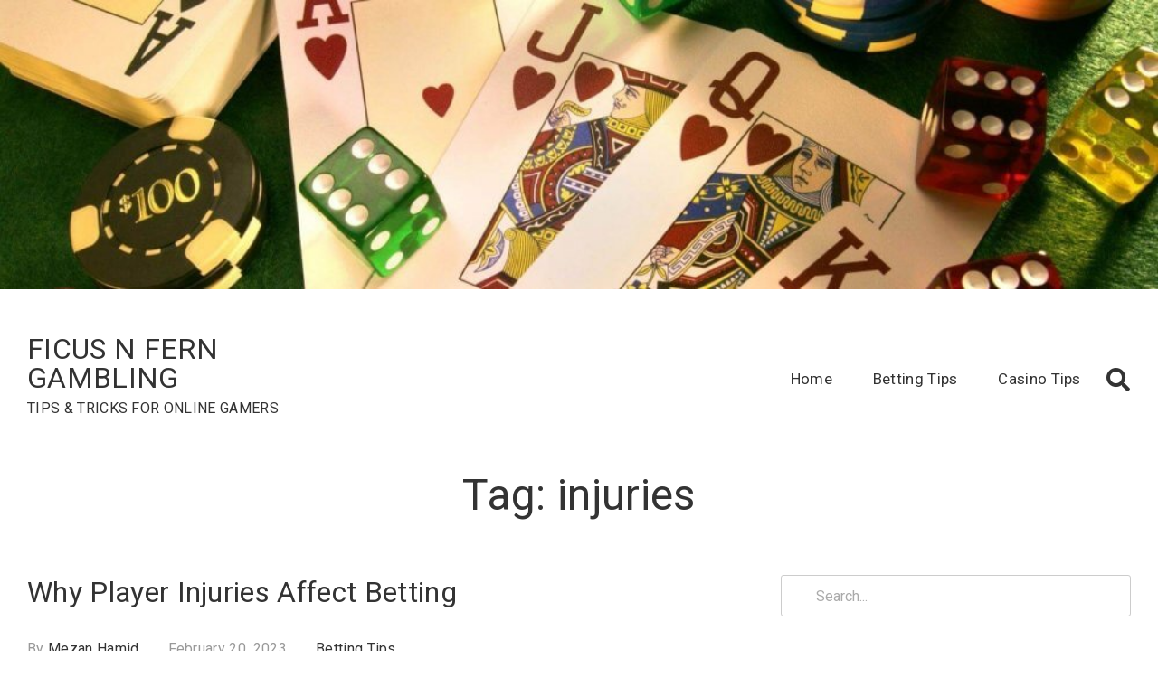

--- FILE ---
content_type: text/html; charset=UTF-8
request_url: https://www.ficusnfern.com/tag/injuries/
body_size: 4910
content:
<!doctype html><html lang="en-US"><head><meta charset="UTF-8"><meta name="viewport" content="width=device-width, initial-scale=1"><link rel="profile" href="https://gmpg.org/xfn/11"><meta name='robots' content='index, follow, max-image-preview:large, max-snippet:-1, max-video-preview:-1' /><link media="all" href="https://www.ficusnfern.com/wp-content/cache/autoptimize/css/autoptimize_a5538b00da5acee8a67acc2cd60160a5.css" rel="stylesheet"><title>injuries Archives - FICUS N FERN GAMBLING</title><link rel="canonical" href="https://www.ficusnfern.com/tag/injuries/" /><meta property="og:locale" content="en_US" /><meta property="og:type" content="article" /><meta property="og:title" content="injuries Archives - FICUS N FERN GAMBLING" /><meta property="og:url" content="https://www.ficusnfern.com/tag/injuries/" /><meta property="og:site_name" content="FICUS N FERN GAMBLING" /><meta name="twitter:card" content="summary_large_image" /> <script type="application/ld+json" class="yoast-schema-graph">{"@context":"https://schema.org","@graph":[{"@type":"CollectionPage","@id":"https://www.ficusnfern.com/tag/injuries/","url":"https://www.ficusnfern.com/tag/injuries/","name":"injuries Archives - FICUS N FERN GAMBLING","isPartOf":{"@id":"https://www.ficusnfern.com/#website"},"primaryImageOfPage":{"@id":"https://www.ficusnfern.com/tag/injuries/#primaryimage"},"image":{"@id":"https://www.ficusnfern.com/tag/injuries/#primaryimage"},"thumbnailUrl":"https://www.ficusnfern.com/wp-content/uploads/2023/02/sports-betting-1.png","breadcrumb":{"@id":"https://www.ficusnfern.com/tag/injuries/#breadcrumb"},"inLanguage":"en-US"},{"@type":"ImageObject","inLanguage":"en-US","@id":"https://www.ficusnfern.com/tag/injuries/#primaryimage","url":"https://www.ficusnfern.com/wp-content/uploads/2023/02/sports-betting-1.png","contentUrl":"https://www.ficusnfern.com/wp-content/uploads/2023/02/sports-betting-1.png","width":718,"height":350},{"@type":"BreadcrumbList","@id":"https://www.ficusnfern.com/tag/injuries/#breadcrumb","itemListElement":[{"@type":"ListItem","position":1,"name":"Home","item":"https://www.ficusnfern.com/"},{"@type":"ListItem","position":2,"name":"injuries"}]},{"@type":"WebSite","@id":"https://www.ficusnfern.com/#website","url":"https://www.ficusnfern.com/","name":"FICUS N FERN GAMBLING","description":"TIPS &amp; TRICKS FOR ONLINE GAMERS","potentialAction":[{"@type":"SearchAction","target":{"@type":"EntryPoint","urlTemplate":"https://www.ficusnfern.com/?s={search_term_string}"},"query-input":{"@type":"PropertyValueSpecification","valueRequired":true,"valueName":"search_term_string"}}],"inLanguage":"en-US"}]}</script> <link rel='dns-prefetch' href='//fonts.googleapis.com' /><link rel="alternate" type="application/rss+xml" title="FICUS N FERN GAMBLING &raquo; Feed" href="https://www.ficusnfern.com/feed/" /><link rel="alternate" type="application/rss+xml" title="FICUS N FERN GAMBLING &raquo; Comments Feed" href="https://www.ficusnfern.com/comments/feed/" /><link rel="alternate" type="application/rss+xml" title="FICUS N FERN GAMBLING &raquo; injuries Tag Feed" href="https://www.ficusnfern.com/tag/injuries/feed/" /><link rel='stylesheet' id='google-fonts-css' href='https://fonts.googleapis.com/css?family=Roboto%3A300%2C400%2C500%2C700%2C900&#038;display=swap&#038;ver=6.9' type='text/css' media='all' /> <script type="text/javascript" src="https://www.ficusnfern.com/wp-includes/js/jquery/jquery.min.js" id="jquery-core-js"></script> <link rel="https://api.w.org/" href="https://www.ficusnfern.com/wp-json/" /><link rel="alternate" title="JSON" type="application/json" href="https://www.ficusnfern.com/wp-json/wp/v2/tags/82" /><link rel="EditURI" type="application/rsd+xml" title="RSD" href="https://www.ficusnfern.com/xmlrpc.php?rsd" /><meta name="generator" content="WordPress 6.9" /><link rel="icon" href="https://www.ficusnfern.com/wp-content/uploads/2024/10/cropped-FICUS-N-FERN-GAMBLING-TIPS-TRICKS-FOR-ONLINE-GAMERS-32x32.png" sizes="32x32" /><link rel="icon" href="https://www.ficusnfern.com/wp-content/uploads/2024/10/cropped-FICUS-N-FERN-GAMBLING-TIPS-TRICKS-FOR-ONLINE-GAMERS-192x192.png" sizes="192x192" /><link rel="apple-touch-icon" href="https://www.ficusnfern.com/wp-content/uploads/2024/10/cropped-FICUS-N-FERN-GAMBLING-TIPS-TRICKS-FOR-ONLINE-GAMERS-180x180.png" /><meta name="msapplication-TileImage" content="https://www.ficusnfern.com/wp-content/uploads/2024/10/cropped-FICUS-N-FERN-GAMBLING-TIPS-TRICKS-FOR-ONLINE-GAMERS-270x270.png" /></head><body id="at-body" class="archive tag tag-injuries tag-82 wp-theme-aspro wp-child-theme-ficus hfeed"><div id="page" class="site"> <a class="skip-link screen-reader-text" href="#content">Skip to content</a><div id="wp-custom-header" class="wp-custom-header"><img src="https://www.ficusnfern.com/wp-content/uploads/2021/02/cropped-FICUS-N-FERN-GAMBLING.jpg" width="1000" height="250" alt="" srcset="https://www.ficusnfern.com/wp-content/uploads/2021/02/cropped-FICUS-N-FERN-GAMBLING.jpg 1000w, https://www.ficusnfern.com/wp-content/uploads/2021/02/cropped-FICUS-N-FERN-GAMBLING-300x75.jpg 300w, https://www.ficusnfern.com/wp-content/uploads/2021/02/cropped-FICUS-N-FERN-GAMBLING-768x192.jpg 768w" sizes="(max-width: 1000px) 100vw, 1000px" decoding="async" fetchpriority="high" /></div><header id="masthead" class="site-header at-header custom-header"><div class="at-container"><div class="row align-items-center"><div class="col-lg-3 col-5"><div class="d-flex align-items-center"><div class="site-logo"></div><div class="site-branding"><h1 class="site-title m-0"><a
 href="https://www.ficusnfern.com/"
 rel="home">FICUS N FERN GAMBLING</a></h1><p class="site-description m-0">TIPS &amp; TRICKS FOR ONLINE GAMERS</p></div></div></div><div class="col-lg-9 col-7"><div class="d-flex align-items-center justify-content-end"><div id="main-nav" class="at-nav d-none d-lg-block"><nav id="site-navigation" class="main-navigation w-100"><div class="menu-main-menu-container"><ul id="primary-menu" class="menu"><li id="menu-item-10" class="menu-item menu-item-type-custom menu-item-object-custom menu-item-home menu-item-10"><a href="https://www.ficusnfern.com/">Home</a></li><li id="menu-item-8" class="menu-item menu-item-type-taxonomy menu-item-object-category menu-item-8"><a href="https://www.ficusnfern.com/betting-tips/">Betting Tips</a></li><li id="menu-item-9" class="menu-item menu-item-type-taxonomy menu-item-object-category menu-item-9"><a href="https://www.ficusnfern.com/casino-tips/">Casino Tips</a></li></ul></div></nav></div> <button role="button" title="Search" class="btn btn--icon p-0 bg-none l-h-0 mr-3 mr-lg-0" data-custom-open="search-modal"> <i class="fas fa-search"></i> </button><div class="modal micromodal-slide" id="search-modal" aria-hidden="true"><div class="modal__overlay" tabindex="-1" data-micromodal-close><div class="modal__container w-100" role="dialog" aria-modal="true" aria-labelledby="search-modal-title"><header class="modal__header d-flex justify-content-end"> <button class="modal__close" aria-label="Close modal" data-custom-close="search-modal"></button></header><main class="modal__content" id="search-modal-content"><div class="at-search"><div class="at-container h-100"><div class="row justify-content-center align-items-center h-100 m-0"><div class="at-search--form"><form role="search" method="GET"> <label class="m-0"> <span class="screen-reader-text">Search for:</span> <input type="search"
 id="custom-search-popup"
 class="search-field"
 placeholder="Start Typing ..."
 value=""
 name="s"/> </label></form></div></div></div></div></main></div></div></div> <button id="ham-menu" type="button" class="p-0 bg-none d-block d-lg-none" data-custom-open="menu-modal"><div class="at-hb-menu"><div class="at-hb-menu--icon"></div></div> </button><div class="modal micromodal-slide" id="menu-modal" aria-hidden="true"><div class="modal__overlay" tabindex="-1" data-micromodal-close><div class="modal__container w-100" role="dialog" aria-modal="true" aria-labelledby="menu-modal-title"><header class="modal__header d-flex justify-content-end"> <button class="modal__close" aria-label="Close modal" data-custom-close="menu-modal"></button></header><main class="modal__content" id="menu-modal-content"><div class="h-100"><div class="row justify-content-end align-items-center h-100 m-0"><div id="ham-navigation" class="at-ham-nav"><nav id="site-navigation" class="at-ham-navigation"><div class="menu-main-menu-container"><ul id="primary-menu" class="menu"><li class="menu-item menu-item-type-custom menu-item-object-custom menu-item-home menu-item-10"><a href="https://www.ficusnfern.com/">Home</a></li><li class="menu-item menu-item-type-taxonomy menu-item-object-category menu-item-8"><a href="https://www.ficusnfern.com/betting-tips/">Betting Tips</a></li><li class="menu-item menu-item-type-taxonomy menu-item-object-category menu-item-9"><a href="https://www.ficusnfern.com/casino-tips/">Casino Tips</a></li></ul></div></nav></div></div></div></main></div></div></div></div></div></div></div></header><div id="content" class="site-content"><div class="at-body"><div class="at-container"><div class="at-page-title"><h1 class="mt-0"><h1 class="page-title mt-0">Tag: <span>injuries</span></h1></h1></div><div class="at-content"><div class="at-content__primary"><div id="primary" class="content-area at-content-area"><main id="main" class="site-main"><article id="post-239" class="post-239 post type-post status-publish format-standard has-post-thumbnail hentry category-betting-tips tag-betting tag-injuries"><header class="entry-header"><h2 class="entry-title"><a href="https://www.ficusnfern.com/why-player-injuries-affect-betting/" rel="bookmark">Why Player Injuries Affect Betting</a></h2><div class="entry-meta"> <span class="byline"> by <span class="author vcard"><a class="url fn n" href="https://www.ficusnfern.com/author/meham52/">Mezan Hamid</a></span></span><span class="posted-on"><a href="https://www.ficusnfern.com/2023/02/20/" rel="bookmark"><time class="entry-date published" datetime="2023-02-20T08:19:19+00:00">February 20, 2023</time><time class="updated" datetime="2025-06-22T00:18:44+00:00">June 22, 2025</time></a></span><span class="cat-links"><a href="https://www.ficusnfern.com/betting-tips/" rel="category tag">Betting Tips</a></span></div></header><div class="at-post__thumbnail"> <img width="718" height="350" src="https://www.ficusnfern.com/wp-content/uploads/2023/02/sports-betting-1.png" class="attachment-full size-full wp-post-image" alt="Why Player Injuries Affect Betting" decoding="async" srcset="https://www.ficusnfern.com/wp-content/uploads/2023/02/sports-betting-1.png 718w, https://www.ficusnfern.com/wp-content/uploads/2023/02/sports-betting-1-300x146.png 300w" sizes="(max-width: 718px) 100vw, 718px" /></div><div class="entry-summary"><p>With sports betting a pastime popular amongst punters from Canada and around the world, betting on sports has become a firm favourite in entertainment worldwide.</p></div></article></main><div class="at-pagination"></div></div></div><div class="at-content__secondary"><aside id="secondary" class="widget-area"><section id="search-2" class="widget widget_search"><form role="search" method="get" class="at-search-default"> <label class="m-0"> <span class="screen-reader-text">Search for:</span> <input type="search" id="custom-search" class="search-field" placeholder="Search..."
 value=""
 name="s"> <svg class="at-icon at-icon--md"> <use xlink:href="#search"></use> </svg> </label></form></section><section id="recent-posts-2" class="widget widget_recent_entries"><h2 class="widget-title">Recent Posts</h2><ul><li> <a href="https://www.ficusnfern.com/interwetten-gaming-review-details-for-players/">Interwetten Gaming Review &#038; Details for Players</a></li><li> <a href="https://www.ficusnfern.com/the-pollen-nation-video-slots-game-review/">The Pollen Nation Video Slots Game Review</a></li><li> <a href="https://www.ficusnfern.com/playing-caribbean-stud-poker-online-with-a-detailed-guide/">Playing Caribbean Stud Poker Online with a Detailed Guide</a></li><li> <a href="https://www.ficusnfern.com/why-player-injuries-affect-betting/">Why Player Injuries Affect Betting</a></li><li> <a href="https://www.ficusnfern.com/fairy-tale-themed-slots-available-in-free-play/">A Look at the Fairy Tale Themed Slots Available in Free Play</a></li><li> <a href="https://www.ficusnfern.com/no-deposit-casino-bonus/">A Glance at Playing with No Deposit Casino Bonus in Australia</a></li><li> <a href="https://www.ficusnfern.com/describing-about-easter-feast-online-slot/">Describing about Easter Feast Online Slot</a></li><li> <a href="https://www.ficusnfern.com/vegas-casino-games-available-online/">An Introduction to Vegas Casino Games Available Online at Different Sites</a></li><li> <a href="https://www.ficusnfern.com/more-about-popular-roulette-betting-system-options/">More about Popular Roulette Betting System Options</a></li><li> <a href="https://www.ficusnfern.com/a-deeper-look-at-playing-games-at-coral-casino/">A Deeper Look at Playing Games at Coral Casino</a></li></ul></section></aside></div></div></div></div></div><footer id="colophon" class="site-footer at-footer"><div class="at-footer__bottom"><div class="at-container"><div class="row"><div class="col-12 d-flex align-items-center justify-content-center"><div class="site-info"> <span>Copyright FICUS N FERN GAMBLING 2026 </span></div></div></div></div></div></footer> <button role="button" class="at-scroll-top"> <span>Go To Top</span> <svg class="at-icon at-icon--md" id="arrow-up" xmlns="http://www.w3.org/2000/svg" viewBox="0 0 512 512"> <path d="M263.432 3.136c-4.16-4.171-10.914-4.179-15.085-.019l-.019.019-192 192c-4.093 4.237-3.975 10.99.262 15.083 4.134 3.992 10.687 3.992 14.82 0L245.213 36.416v464.917c0 5.891 4.776 10.667 10.667 10.667s10.667-4.776 10.667-10.667V36.416l173.781 173.781c4.093 4.237 10.845 4.355 15.083.262 4.237-4.093 4.354-10.845.262-15.083a10.787 10.787 0 00-.262-.262L263.432 3.136z" fill="#4caf50"/><path d="M447.88 213.333a10.663 10.663 0 01-7.552-3.115L255.88 25.749 71.432 210.219c-4.237 4.093-10.99 3.975-15.083-.262-3.992-4.134-3.992-10.687 0-14.82l192-192c4.165-4.164 10.917-4.164 15.083 0l192 192c4.159 4.172 4.149 10.926-.024 15.085a10.665 10.665 0 01-7.528 3.111z"/><path d="M255.88 512c-5.891 0-10.667-4.776-10.667-10.667V10.667C245.213 4.776 249.989 0 255.88 0s10.667 4.776 10.667 10.667v490.667c-.001 5.89-4.776 10.666-10.667 10.666z"/> </svg> </button></div> <script type="speculationrules">{"prefetch":[{"source":"document","where":{"and":[{"href_matches":"/*"},{"not":{"href_matches":["/wp-*.php","/wp-admin/*","/wp-content/uploads/*","/wp-content/*","/wp-content/plugins/*","/wp-content/themes/ficus/*","/wp-content/themes/aspro/*","/*\\?(.+)"]}},{"not":{"selector_matches":"a[rel~=\"nofollow\"]"}},{"not":{"selector_matches":".no-prefetch, .no-prefetch a"}}]},"eagerness":"conservative"}]}</script> <script defer src="https://www.ficusnfern.com/wp-content/cache/autoptimize/js/autoptimize_cf0eef3a2bd71bc08be319de3e420d8c.js"></script><script defer src="https://static.cloudflareinsights.com/beacon.min.js/vcd15cbe7772f49c399c6a5babf22c1241717689176015" integrity="sha512-ZpsOmlRQV6y907TI0dKBHq9Md29nnaEIPlkf84rnaERnq6zvWvPUqr2ft8M1aS28oN72PdrCzSjY4U6VaAw1EQ==" data-cf-beacon='{"version":"2024.11.0","token":"a6295683b435481b83046a3c5d4d4859","r":1,"server_timing":{"name":{"cfCacheStatus":true,"cfEdge":true,"cfExtPri":true,"cfL4":true,"cfOrigin":true,"cfSpeedBrain":true},"location_startswith":null}}' crossorigin="anonymous"></script>
</body></html>

<!-- Page supported by LiteSpeed Cache 7.7 on 2026-01-21 16:33:51 -->